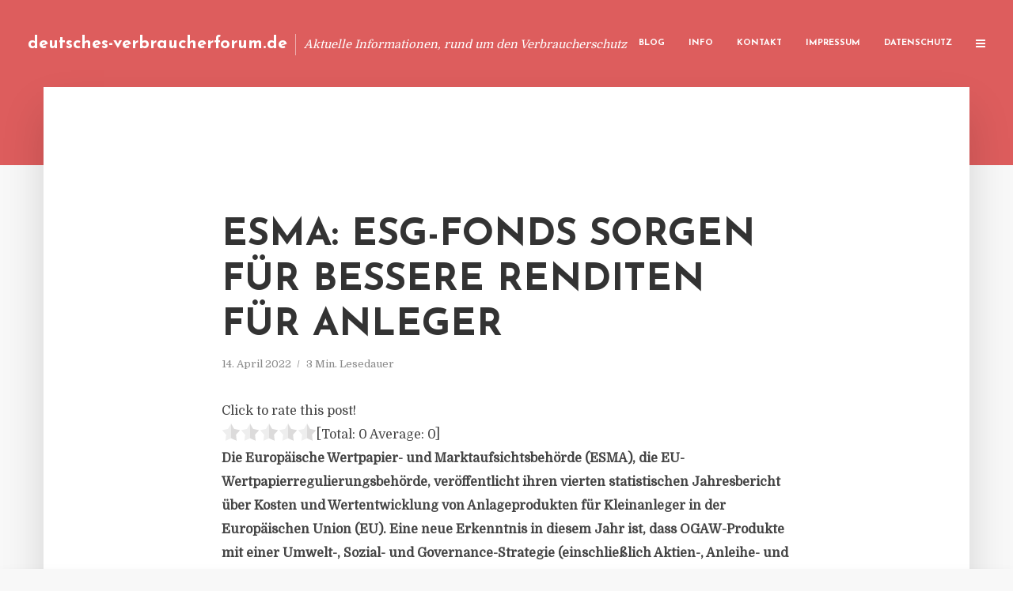

--- FILE ---
content_type: text/html; charset=UTF-8
request_url: https://deutsches-verbraucherforum.de/esma-esg-fonds-sorgen-fuer-bessere-renditen-fuer-anleger/
body_size: 13579
content:
<!DOCTYPE html>
<html lang="de" class="no-js no-svg">
	<head>
		<meta charset="UTF-8">
		<meta name="viewport" content="width=device-width, initial-scale=1">
		<link rel="profile" href="https://gmpg.org/xfn/11">
		<title>ESMA: ESG-Fonds sorgen für bessere Renditen für Anleger &#8211; deutsches-verbraucherforum.de</title>
<meta name='robots' content='max-image-preview:large' />
<link rel='dns-prefetch' href='//fonts.googleapis.com' />
<link rel="alternate" type="application/rss+xml" title="deutsches-verbraucherforum.de &raquo; Feed" href="https://deutsches-verbraucherforum.de/feed/" />
<link rel="alternate" type="application/rss+xml" title="deutsches-verbraucherforum.de &raquo; Kommentar-Feed" href="https://deutsches-verbraucherforum.de/comments/feed/" />
<script type="text/javascript">
window._wpemojiSettings = {"baseUrl":"https:\/\/s.w.org\/images\/core\/emoji\/14.0.0\/72x72\/","ext":".png","svgUrl":"https:\/\/s.w.org\/images\/core\/emoji\/14.0.0\/svg\/","svgExt":".svg","source":{"concatemoji":"https:\/\/deutsches-verbraucherforum.de\/wp-includes\/js\/wp-emoji-release.min.js?ver=6.2.8"}};
/*! This file is auto-generated */
!function(e,a,t){var n,r,o,i=a.createElement("canvas"),p=i.getContext&&i.getContext("2d");function s(e,t){p.clearRect(0,0,i.width,i.height),p.fillText(e,0,0);e=i.toDataURL();return p.clearRect(0,0,i.width,i.height),p.fillText(t,0,0),e===i.toDataURL()}function c(e){var t=a.createElement("script");t.src=e,t.defer=t.type="text/javascript",a.getElementsByTagName("head")[0].appendChild(t)}for(o=Array("flag","emoji"),t.supports={everything:!0,everythingExceptFlag:!0},r=0;r<o.length;r++)t.supports[o[r]]=function(e){if(p&&p.fillText)switch(p.textBaseline="top",p.font="600 32px Arial",e){case"flag":return s("\ud83c\udff3\ufe0f\u200d\u26a7\ufe0f","\ud83c\udff3\ufe0f\u200b\u26a7\ufe0f")?!1:!s("\ud83c\uddfa\ud83c\uddf3","\ud83c\uddfa\u200b\ud83c\uddf3")&&!s("\ud83c\udff4\udb40\udc67\udb40\udc62\udb40\udc65\udb40\udc6e\udb40\udc67\udb40\udc7f","\ud83c\udff4\u200b\udb40\udc67\u200b\udb40\udc62\u200b\udb40\udc65\u200b\udb40\udc6e\u200b\udb40\udc67\u200b\udb40\udc7f");case"emoji":return!s("\ud83e\udef1\ud83c\udffb\u200d\ud83e\udef2\ud83c\udfff","\ud83e\udef1\ud83c\udffb\u200b\ud83e\udef2\ud83c\udfff")}return!1}(o[r]),t.supports.everything=t.supports.everything&&t.supports[o[r]],"flag"!==o[r]&&(t.supports.everythingExceptFlag=t.supports.everythingExceptFlag&&t.supports[o[r]]);t.supports.everythingExceptFlag=t.supports.everythingExceptFlag&&!t.supports.flag,t.DOMReady=!1,t.readyCallback=function(){t.DOMReady=!0},t.supports.everything||(n=function(){t.readyCallback()},a.addEventListener?(a.addEventListener("DOMContentLoaded",n,!1),e.addEventListener("load",n,!1)):(e.attachEvent("onload",n),a.attachEvent("onreadystatechange",function(){"complete"===a.readyState&&t.readyCallback()})),(e=t.source||{}).concatemoji?c(e.concatemoji):e.wpemoji&&e.twemoji&&(c(e.twemoji),c(e.wpemoji)))}(window,document,window._wpemojiSettings);
</script>
<style type="text/css">
img.wp-smiley,
img.emoji {
	display: inline !important;
	border: none !important;
	box-shadow: none !important;
	height: 1em !important;
	width: 1em !important;
	margin: 0 0.07em !important;
	vertical-align: -0.1em !important;
	background: none !important;
	padding: 0 !important;
}
</style>
	<link rel='stylesheet' id='wp-block-library-css' href='https://deutsches-verbraucherforum.de/wp-includes/css/dist/block-library/style.min.css?ver=6.2.8' type='text/css' media='all' />
<link rel='stylesheet' id='classic-theme-styles-css' href='https://deutsches-verbraucherforum.de/wp-includes/css/classic-themes.min.css?ver=6.2.8' type='text/css' media='all' />
<style id='global-styles-inline-css' type='text/css'>
body{--wp--preset--color--black: #000000;--wp--preset--color--cyan-bluish-gray: #abb8c3;--wp--preset--color--white: #ffffff;--wp--preset--color--pale-pink: #f78da7;--wp--preset--color--vivid-red: #cf2e2e;--wp--preset--color--luminous-vivid-orange: #ff6900;--wp--preset--color--luminous-vivid-amber: #fcb900;--wp--preset--color--light-green-cyan: #7bdcb5;--wp--preset--color--vivid-green-cyan: #00d084;--wp--preset--color--pale-cyan-blue: #8ed1fc;--wp--preset--color--vivid-cyan-blue: #0693e3;--wp--preset--color--vivid-purple: #9b51e0;--wp--preset--gradient--vivid-cyan-blue-to-vivid-purple: linear-gradient(135deg,rgba(6,147,227,1) 0%,rgb(155,81,224) 100%);--wp--preset--gradient--light-green-cyan-to-vivid-green-cyan: linear-gradient(135deg,rgb(122,220,180) 0%,rgb(0,208,130) 100%);--wp--preset--gradient--luminous-vivid-amber-to-luminous-vivid-orange: linear-gradient(135deg,rgba(252,185,0,1) 0%,rgba(255,105,0,1) 100%);--wp--preset--gradient--luminous-vivid-orange-to-vivid-red: linear-gradient(135deg,rgba(255,105,0,1) 0%,rgb(207,46,46) 100%);--wp--preset--gradient--very-light-gray-to-cyan-bluish-gray: linear-gradient(135deg,rgb(238,238,238) 0%,rgb(169,184,195) 100%);--wp--preset--gradient--cool-to-warm-spectrum: linear-gradient(135deg,rgb(74,234,220) 0%,rgb(151,120,209) 20%,rgb(207,42,186) 40%,rgb(238,44,130) 60%,rgb(251,105,98) 80%,rgb(254,248,76) 100%);--wp--preset--gradient--blush-light-purple: linear-gradient(135deg,rgb(255,206,236) 0%,rgb(152,150,240) 100%);--wp--preset--gradient--blush-bordeaux: linear-gradient(135deg,rgb(254,205,165) 0%,rgb(254,45,45) 50%,rgb(107,0,62) 100%);--wp--preset--gradient--luminous-dusk: linear-gradient(135deg,rgb(255,203,112) 0%,rgb(199,81,192) 50%,rgb(65,88,208) 100%);--wp--preset--gradient--pale-ocean: linear-gradient(135deg,rgb(255,245,203) 0%,rgb(182,227,212) 50%,rgb(51,167,181) 100%);--wp--preset--gradient--electric-grass: linear-gradient(135deg,rgb(202,248,128) 0%,rgb(113,206,126) 100%);--wp--preset--gradient--midnight: linear-gradient(135deg,rgb(2,3,129) 0%,rgb(40,116,252) 100%);--wp--preset--duotone--dark-grayscale: url('#wp-duotone-dark-grayscale');--wp--preset--duotone--grayscale: url('#wp-duotone-grayscale');--wp--preset--duotone--purple-yellow: url('#wp-duotone-purple-yellow');--wp--preset--duotone--blue-red: url('#wp-duotone-blue-red');--wp--preset--duotone--midnight: url('#wp-duotone-midnight');--wp--preset--duotone--magenta-yellow: url('#wp-duotone-magenta-yellow');--wp--preset--duotone--purple-green: url('#wp-duotone-purple-green');--wp--preset--duotone--blue-orange: url('#wp-duotone-blue-orange');--wp--preset--font-size--small: 13px;--wp--preset--font-size--medium: 20px;--wp--preset--font-size--large: 36px;--wp--preset--font-size--x-large: 42px;--wp--preset--spacing--20: 0.44rem;--wp--preset--spacing--30: 0.67rem;--wp--preset--spacing--40: 1rem;--wp--preset--spacing--50: 1.5rem;--wp--preset--spacing--60: 2.25rem;--wp--preset--spacing--70: 3.38rem;--wp--preset--spacing--80: 5.06rem;--wp--preset--shadow--natural: 6px 6px 9px rgba(0, 0, 0, 0.2);--wp--preset--shadow--deep: 12px 12px 50px rgba(0, 0, 0, 0.4);--wp--preset--shadow--sharp: 6px 6px 0px rgba(0, 0, 0, 0.2);--wp--preset--shadow--outlined: 6px 6px 0px -3px rgba(255, 255, 255, 1), 6px 6px rgba(0, 0, 0, 1);--wp--preset--shadow--crisp: 6px 6px 0px rgba(0, 0, 0, 1);}:where(.is-layout-flex){gap: 0.5em;}body .is-layout-flow > .alignleft{float: left;margin-inline-start: 0;margin-inline-end: 2em;}body .is-layout-flow > .alignright{float: right;margin-inline-start: 2em;margin-inline-end: 0;}body .is-layout-flow > .aligncenter{margin-left: auto !important;margin-right: auto !important;}body .is-layout-constrained > .alignleft{float: left;margin-inline-start: 0;margin-inline-end: 2em;}body .is-layout-constrained > .alignright{float: right;margin-inline-start: 2em;margin-inline-end: 0;}body .is-layout-constrained > .aligncenter{margin-left: auto !important;margin-right: auto !important;}body .is-layout-constrained > :where(:not(.alignleft):not(.alignright):not(.alignfull)){max-width: var(--wp--style--global--content-size);margin-left: auto !important;margin-right: auto !important;}body .is-layout-constrained > .alignwide{max-width: var(--wp--style--global--wide-size);}body .is-layout-flex{display: flex;}body .is-layout-flex{flex-wrap: wrap;align-items: center;}body .is-layout-flex > *{margin: 0;}:where(.wp-block-columns.is-layout-flex){gap: 2em;}.has-black-color{color: var(--wp--preset--color--black) !important;}.has-cyan-bluish-gray-color{color: var(--wp--preset--color--cyan-bluish-gray) !important;}.has-white-color{color: var(--wp--preset--color--white) !important;}.has-pale-pink-color{color: var(--wp--preset--color--pale-pink) !important;}.has-vivid-red-color{color: var(--wp--preset--color--vivid-red) !important;}.has-luminous-vivid-orange-color{color: var(--wp--preset--color--luminous-vivid-orange) !important;}.has-luminous-vivid-amber-color{color: var(--wp--preset--color--luminous-vivid-amber) !important;}.has-light-green-cyan-color{color: var(--wp--preset--color--light-green-cyan) !important;}.has-vivid-green-cyan-color{color: var(--wp--preset--color--vivid-green-cyan) !important;}.has-pale-cyan-blue-color{color: var(--wp--preset--color--pale-cyan-blue) !important;}.has-vivid-cyan-blue-color{color: var(--wp--preset--color--vivid-cyan-blue) !important;}.has-vivid-purple-color{color: var(--wp--preset--color--vivid-purple) !important;}.has-black-background-color{background-color: var(--wp--preset--color--black) !important;}.has-cyan-bluish-gray-background-color{background-color: var(--wp--preset--color--cyan-bluish-gray) !important;}.has-white-background-color{background-color: var(--wp--preset--color--white) !important;}.has-pale-pink-background-color{background-color: var(--wp--preset--color--pale-pink) !important;}.has-vivid-red-background-color{background-color: var(--wp--preset--color--vivid-red) !important;}.has-luminous-vivid-orange-background-color{background-color: var(--wp--preset--color--luminous-vivid-orange) !important;}.has-luminous-vivid-amber-background-color{background-color: var(--wp--preset--color--luminous-vivid-amber) !important;}.has-light-green-cyan-background-color{background-color: var(--wp--preset--color--light-green-cyan) !important;}.has-vivid-green-cyan-background-color{background-color: var(--wp--preset--color--vivid-green-cyan) !important;}.has-pale-cyan-blue-background-color{background-color: var(--wp--preset--color--pale-cyan-blue) !important;}.has-vivid-cyan-blue-background-color{background-color: var(--wp--preset--color--vivid-cyan-blue) !important;}.has-vivid-purple-background-color{background-color: var(--wp--preset--color--vivid-purple) !important;}.has-black-border-color{border-color: var(--wp--preset--color--black) !important;}.has-cyan-bluish-gray-border-color{border-color: var(--wp--preset--color--cyan-bluish-gray) !important;}.has-white-border-color{border-color: var(--wp--preset--color--white) !important;}.has-pale-pink-border-color{border-color: var(--wp--preset--color--pale-pink) !important;}.has-vivid-red-border-color{border-color: var(--wp--preset--color--vivid-red) !important;}.has-luminous-vivid-orange-border-color{border-color: var(--wp--preset--color--luminous-vivid-orange) !important;}.has-luminous-vivid-amber-border-color{border-color: var(--wp--preset--color--luminous-vivid-amber) !important;}.has-light-green-cyan-border-color{border-color: var(--wp--preset--color--light-green-cyan) !important;}.has-vivid-green-cyan-border-color{border-color: var(--wp--preset--color--vivid-green-cyan) !important;}.has-pale-cyan-blue-border-color{border-color: var(--wp--preset--color--pale-cyan-blue) !important;}.has-vivid-cyan-blue-border-color{border-color: var(--wp--preset--color--vivid-cyan-blue) !important;}.has-vivid-purple-border-color{border-color: var(--wp--preset--color--vivid-purple) !important;}.has-vivid-cyan-blue-to-vivid-purple-gradient-background{background: var(--wp--preset--gradient--vivid-cyan-blue-to-vivid-purple) !important;}.has-light-green-cyan-to-vivid-green-cyan-gradient-background{background: var(--wp--preset--gradient--light-green-cyan-to-vivid-green-cyan) !important;}.has-luminous-vivid-amber-to-luminous-vivid-orange-gradient-background{background: var(--wp--preset--gradient--luminous-vivid-amber-to-luminous-vivid-orange) !important;}.has-luminous-vivid-orange-to-vivid-red-gradient-background{background: var(--wp--preset--gradient--luminous-vivid-orange-to-vivid-red) !important;}.has-very-light-gray-to-cyan-bluish-gray-gradient-background{background: var(--wp--preset--gradient--very-light-gray-to-cyan-bluish-gray) !important;}.has-cool-to-warm-spectrum-gradient-background{background: var(--wp--preset--gradient--cool-to-warm-spectrum) !important;}.has-blush-light-purple-gradient-background{background: var(--wp--preset--gradient--blush-light-purple) !important;}.has-blush-bordeaux-gradient-background{background: var(--wp--preset--gradient--blush-bordeaux) !important;}.has-luminous-dusk-gradient-background{background: var(--wp--preset--gradient--luminous-dusk) !important;}.has-pale-ocean-gradient-background{background: var(--wp--preset--gradient--pale-ocean) !important;}.has-electric-grass-gradient-background{background: var(--wp--preset--gradient--electric-grass) !important;}.has-midnight-gradient-background{background: var(--wp--preset--gradient--midnight) !important;}.has-small-font-size{font-size: var(--wp--preset--font-size--small) !important;}.has-medium-font-size{font-size: var(--wp--preset--font-size--medium) !important;}.has-large-font-size{font-size: var(--wp--preset--font-size--large) !important;}.has-x-large-font-size{font-size: var(--wp--preset--font-size--x-large) !important;}
.wp-block-navigation a:where(:not(.wp-element-button)){color: inherit;}
:where(.wp-block-columns.is-layout-flex){gap: 2em;}
.wp-block-pullquote{font-size: 1.5em;line-height: 1.6;}
</style>
<link rel='stylesheet' id='titan-adminbar-styles-css' href='https://deutsches-verbraucherforum.de/wp-content/plugins/anti-spam/assets/css/admin-bar.css?ver=7.3.5' type='text/css' media='all' />
<link rel='stylesheet' id='contact-form-7-css' href='https://deutsches-verbraucherforum.de/wp-content/plugins/contact-form-7/includes/css/styles.css?ver=5.7.5.1' type='text/css' media='all' />
<link rel='stylesheet' id='typology-fonts-css' href='https://fonts.googleapis.com/css?family=Domine%3A400%7CJosefin+Sans%3A400%2C700&#038;subset=latin%2Clatin-ext&#038;ver=1.2' type='text/css' media='all' />
<link rel='stylesheet' id='typology-main-css' href='https://deutsches-verbraucherforum.de/wp-content/themes/typology/assets/css/min.css?ver=1.2' type='text/css' media='all' />
<style id='typology-main-inline-css' type='text/css'>
body,blockquote:before, q:before{font-family: 'Domine';font-weight: 400;}body,.typology-action-button .sub-menu{color:#444444;}body{background:#f8f8f8;font-size: 1.6em;}.typology-fake-bg{background:#f8f8f8;}.typology-sidebar,.typology-section{background:#ffffff;}h1, h2, h3, h4, h5, h6,.h1, .h2, .h3, .h4, .h5, .h6,.submit,.mks_read_more a,input[type="submit"],a.mks_button,.cover-letter,.post-letter,.woocommerce nav.woocommerce-pagination ul li span,.woocommerce nav.woocommerce-pagination ul li a,.woocommerce div.product .woocommerce-tabs ul.tabs li,.typology-pagination a,.typology-pagination span,.comment-author .fn,.post-date-month,.typology-button-social,.mks_autor_link_wrap a,.entry-pre-title,.typology-button,button{font-family: 'Josefin Sans';font-weight: 700;}.typology-header .typology-nav{font-family: 'Josefin Sans';font-weight: 700;}.typology-cover .entry-title,.typology-cover h1 { font-size: 6.4rem;}h1, .h1 {font-size: 4.8rem;}h2, .h2 {font-size: 3.5rem;}h3, .h3 {font-size: 2.8rem;}h4, .h4 {font-size: 2.3rem;}h5, .h5,.typology-layout-c.post-image-on .entry-title {font-size: 1.8rem;}h6, .h6 {font-size: 1.5rem;}.widget{font-size: 1.4rem;}.typology-header .typology-nav a{font-size: 1.1rem;}.typology-layout-b .post-date-hidden,.meta-item{font-size: 1.3rem;}.post-letter {font-size: 26rem;}.cover-letter {font-size: 60rem;}h1, h2, h3, h4, h5, h6,.h1, .h2, .h3, .h4, .h5, .h6,h1 a,h2 a,h3 a,h4 a,h5 a,h6 a,.post-date-month{color:#333333;}.typology-single-sticky a{color:#444444;}.entry-title a:hover,.typology-single-sticky a:hover{color:#dd5d5d;}.bypostauthor .comment-author:before,#cancel-comment-reply-link:after{background:#dd5d5d;}a,.widget .textwidget a,.typology-layout-b .post-date-hidden{color: #dd5d5d;}.typology-header{height:110px;}.typology-header-sticky-on .typology-header{background:#dd5d5d;}.site-title a{font-size: 16pt;color: #ffffff;}.typology-site-description{font-size: 11pt;color: #ffffff;}.typology-header .typology-nav,.typology-header .typology-nav > li > a{color: #ffffff;}.typology-header .typology-nav .sub-menu a{ color:#444444;}.typology-header .typology-nav .sub-menu a:hover{color: #dd5d5d;}.typology-action-button .sub-menu ul a:before{background: #dd5d5d;}.sub-menu .current-menu-item a{color:#dd5d5d;}.dot,.typology-header .typology-nav .sub-menu{background:#ffffff;}.typology-header .typology-main-navigation .sub-menu .current-menu-ancestor > a,.typology-header .typology-main-navigation .sub-menu .current-menu-item > a{color: #dd5d5d;}.typology-header-wide .slot-l{left: 35px;}.typology-header-wide .slot-r{right: 20px;}.meta-item,.meta-item span,.meta-item a,.comment-metadata a{color: #888888;}.comment-meta .url,.meta-item a:hover{color:#333333;}.typology-post:after,.section-title:after,.typology-pagination:before{background:rgba(51,51,51,0.2);}.typology-layout-b .post-date-day,.typology-outline-nav li a:hover,.style-timeline .post-date-day{color:#dd5d5d;}.typology-layout-b .post-date:after,blockquote:before,q:before{background:#dd5d5d;}.typology-sticky-c,.typology-sticky-to-top span,.sticky-author-date{color: #888888;}.typology-outline-nav li a{color: #444444;}.typology-post.typology-layout-b:before{background:rgba(68,68,68,0.1);}.submit,.mks_read_more a,input[type="submit"],a.mks_button,.typology-button,.submit,.typology-button-social,.widget .mks_autor_link_wrap a,.widget .mks_read_more a,button{color:#ffffff;background: #dd5d5d;border:1px solid #dd5d5d;}.button-invert{color:#dd5d5d;background:transparent;}.widget .mks_autor_link_wrap a:hover,.widget .mks_read_more a:hover{color:#ffffff;}.typology-cover{min-height: 240px;}.typology-cover-empty{height:209px;min-height:209px;}.typology-fake-bg .typology-section:first-child {top: -99px;}.typology-flat .typology-cover-empty{height:110px;}.typology-flat .typology-cover{min-height:110px;}.typology-cover-empty,.typology-cover-item,.typology-header-sticky{background:#dd5d5d;}.typology-cover-overlay:after{background: rgba(221,93,93,0.6);}.typology-sidebar-header{background:#dd5d5d;}.typology-cover,.typology-cover .entry-title,.typology-cover .entry-title a,.typology-cover .meta-item,.typology-cover .meta-item span,.typology-cover .meta-item a,.typology-cover h1,.typology-cover h2,.typology-cover h3{color: #ffffff;}.typology-cover .typology-button{color: #dd5d5d;background:#ffffff;border:1px solid #ffffff;}.typology-cover .button-invert{color: #ffffff;background: transparent;}.typology-cover-slider .owl-dots .owl-dot span{background:#ffffff;}.typology-outline-nav li:before,.widget ul li:before{background:#dd5d5d;}.widget a{color:#444444;}.widget a:hover,.widget_calendar table tbody td a,.entry-tags a:hover{color:#dd5d5d;}.widget_calendar table tbody td a:hover,.widget table td,.entry-tags a{color:#444444;}.widget table,.widget table td,.widget_calendar table thead th,table,td, th{border-color: rgba(68,68,68,0.3);}.widget ul li,.widget .recentcomments{color:#444444;}.widget .post-date{color:#888888;}#today{background:rgba(68,68,68,0.1);}.typology-pagination .current, .typology-pagination .infinite-scroll a, .typology-pagination .load-more a, .typology-pagination .nav-links .next, .typology-pagination .nav-links .prev, .typology-pagination .next a, .typology-pagination .prev a{color: #ffffff;background:#333333;}.typology-pagination a, .typology-pagination span{color: #333333;border:1px solid #333333;}.typology-footer{background:#f8f8f8;color:#aaaaaa;}.typology-footer h1,.typology-footer h2,.typology-footer h3,.typology-footer h4,.typology-footer h5,.typology-footer h6,.typology-footer .post-date-month{color:#aaaaaa;}.typology-count{background: #dd5d5d;}.typology-footer a, .typology-footer .widget .textwidget a{color: #888888;}input[type="text"], input[type="email"], input[type="url"], input[type="tel"], input[type="number"], input[type="date"], input[type="password"], textarea, select{border-color:rgba(68,68,68,0.2);}blockquote:after, blockquote:before, q:after, q:before{-webkit-box-shadow: 0 0 0 10px #ffffff;box-shadow: 0 0 0 10px #ffffff;}body.wp-editor{background:#ffffff;}.site-title{text-transform: none;}.typology-site-description{text-transform: none;}.typology-nav{text-transform: uppercase;}h1, h2, h3, h4, h5, h6{text-transform: uppercase;}.section-title{text-transform: uppercase;}.widget-title{text-transform: uppercase;}.meta-item{text-transform: none;}.typology-button{text-transform: uppercase;}.submit,.mks_read_more a,input[type="submit"],a.mks_button,.typology-button,.widget .mks_autor_link_wrap a,.widget .mks_read_more a,button,.typology-button-social{text-transform: uppercase;}
</style>
<script type='text/javascript' src='https://deutsches-verbraucherforum.de/wp-includes/js/jquery/jquery.min.js?ver=3.6.4' id='jquery-core-js'></script>
<script type='text/javascript' src='https://deutsches-verbraucherforum.de/wp-includes/js/jquery/jquery-migrate.min.js?ver=3.4.0' id='jquery-migrate-js'></script>
<link rel="https://api.w.org/" href="https://deutsches-verbraucherforum.de/wp-json/" /><link rel="alternate" type="application/json" href="https://deutsches-verbraucherforum.de/wp-json/wp/v2/posts/5730" /><link rel="EditURI" type="application/rsd+xml" title="RSD" href="https://deutsches-verbraucherforum.de/xmlrpc.php?rsd" />
<link rel="wlwmanifest" type="application/wlwmanifest+xml" href="https://deutsches-verbraucherforum.de/wp-includes/wlwmanifest.xml" />
<meta name="generator" content="WordPress 6.2.8" />
<link rel="canonical" href="https://deutsches-verbraucherforum.de/esma-esg-fonds-sorgen-fuer-bessere-renditen-fuer-anleger/" />
<link rel='shortlink' href='https://deutsches-verbraucherforum.de/?p=5730' />
<link rel="alternate" type="application/json+oembed" href="https://deutsches-verbraucherforum.de/wp-json/oembed/1.0/embed?url=https%3A%2F%2Fdeutsches-verbraucherforum.de%2Fesma-esg-fonds-sorgen-fuer-bessere-renditen-fuer-anleger%2F" />
<link rel="alternate" type="text/xml+oembed" href="https://deutsches-verbraucherforum.de/wp-json/oembed/1.0/embed?url=https%3A%2F%2Fdeutsches-verbraucherforum.de%2Fesma-esg-fonds-sorgen-fuer-bessere-renditen-fuer-anleger%2F&#038;format=xml" />
<script type="text/javascript">
(function(url){
	if(/(?:Chrome\/26\.0\.1410\.63 Safari\/537\.31|WordfenceTestMonBot)/.test(navigator.userAgent)){ return; }
	var addEvent = function(evt, handler) {
		if (window.addEventListener) {
			document.addEventListener(evt, handler, false);
		} else if (window.attachEvent) {
			document.attachEvent('on' + evt, handler);
		}
	};
	var removeEvent = function(evt, handler) {
		if (window.removeEventListener) {
			document.removeEventListener(evt, handler, false);
		} else if (window.detachEvent) {
			document.detachEvent('on' + evt, handler);
		}
	};
	var evts = 'contextmenu dblclick drag dragend dragenter dragleave dragover dragstart drop keydown keypress keyup mousedown mousemove mouseout mouseover mouseup mousewheel scroll'.split(' ');
	var logHuman = function() {
		if (window.wfLogHumanRan) { return; }
		window.wfLogHumanRan = true;
		var wfscr = document.createElement('script');
		wfscr.type = 'text/javascript';
		wfscr.async = true;
		wfscr.src = url + '&r=' + Math.random();
		(document.getElementsByTagName('head')[0]||document.getElementsByTagName('body')[0]).appendChild(wfscr);
		for (var i = 0; i < evts.length; i++) {
			removeEvent(evts[i], logHuman);
		}
	};
	for (var i = 0; i < evts.length; i++) {
		addEvent(evts[i], logHuman);
	}
})('//deutsches-verbraucherforum.de/?wordfence_lh=1&hid=9DA368F83011CE7274EDE2E5499E8D8A');
</script><style type="text/css">.broken_link, a.broken_link {
	text-decoration: line-through;
}</style>	</head>

	<body data-rsssl=1 class="post-template-default single single-post postid-5730 single-format-standard typology-header-wide">

		<header id="typology-header" class="typology-header">
			<div class="container">
					<div class="slot-l">
	<div class="typology-site-branding">
	
	<span class="site-title h4"><a href="https://deutsches-verbraucherforum.de/" rel="home">deutsches-verbraucherforum.de</a></span>		<span class="typology-site-description">Aktuelle Informationen, rund um den Verbraucherschutz</span>

</div>
	
</div>

<div class="slot-r">
				<ul id="menu-menue" class="typology-nav typology-main-navigation"><li id="menu-item-20" class="menu-item menu-item-type-custom menu-item-object-custom menu-item-home menu-item-20"><a href="https://deutsches-verbraucherforum.de">Blog</a></li>
<li id="menu-item-948" class="menu-item menu-item-type-post_type menu-item-object-page menu-item-948"><a href="https://deutsches-verbraucherforum.de/info/">Info</a></li>
<li id="menu-item-68" class="menu-item menu-item-type-post_type menu-item-object-page menu-item-68"><a href="https://deutsches-verbraucherforum.de/kontakt/">Kontakt</a></li>
<li id="menu-item-3334" class="menu-item menu-item-type-custom menu-item-object-custom menu-item-3334"><a href="/impressum">Impressum</a></li>
<li id="menu-item-19" class="menu-item menu-item-type-post_type menu-item-object-page menu-item-19"><a href="https://deutsches-verbraucherforum.de/datenschutz/">Datenschutz</a></li>
</ul>			
	<ul class="typology-nav ">
	<li class="typology-action-button">
		<span class="typology-action-sidebar">
			<i class="fa fa-bars"></i>
		</span>
	</li>
</ul></div>			</div>
		</header>
	
			
				<div id="typology-cover" class="typology-cover typology-cover-empty">
					</div>
		<div class="typology-fake-bg">
			<div class="typology-section">

				<div class="section-content">
    <article id="post-5730" class="typology-post typology-single-post post-5730 post type-post status-publish format-standard hentry category-allgemein">

        
            <header class="entry-header">

                <h1 class="entry-title entry-title-cover-empty">ESMA: ESG-Fonds sorgen für bessere Renditen für Anleger</h1>
                 
                    <div class="entry-meta"><div class="meta-item meta-date"><span class="updated">14. April 2022</span></div><div class="meta-item meta-rtime">3 Min. Lesedauer</div></div>
                
                
            </header>

                
        <div class="entry-content clearfix">
                        
            
            <div style='text-align:left' class='yasr-auto-insert-visitor'><!--Yasr Visitor Votes Shortcode--><div id='yasr_visitor_votes_182e06e649bd5' class='yasr-visitor-votes'><div class="yasr-custom-text-vv-before yasr-custom-text-vv-before-5730">Click to rate this post!</div><div id='yasr-vv-second-row-container-182e06e649bd5' 
                                        class='yasr-vv-second-row-container'><div id='yasr-visitor-votes-rater-182e06e649bd5'
                                      class='yasr-rater-stars-vv'
                                      data-rater-postid='5730' 
                                      data-rating='0'
                                      data-rater-starsize='24'
                                      data-rater-readonly='false'
                                      data-rater-nonce='5fd3f0bcb2' 
                                      data-issingular='true'
                                    ></div><div class="yasr-vv-stats-text-container" id="yasr-vv-stats-text-container-182e06e649bd5"><span id="yasr-vv-text-container-182e06e649bd5" class="yasr-vv-text-container">[Total: <span id="yasr-vv-votes-number-container-182e06e649bd5">0</span>  Average: <span id="yasr-vv-average-container-182e06e649bd5">0</span>]</span></div><div id='yasr-vv-loader-182e06e649bd5' class='yasr-vv-container-loader'></div></div><div id='yasr-vv-bottom-container-182e06e649bd5' class='yasr-vv-bottom-container'></div></div><!--End Yasr Visitor Votes Shortcode--></div><div class="layout_full block">
<div class="ce_text block">
<p><strong>Die Europäische Wertpapier- und Marktaufsichtsbehörde (ESMA), die EU-Wertpapierregulierungsbehörde, veröffentlicht ihren vierten statistischen Jahresbericht über Kosten und Wertentwicklung von Anlageprodukten für Kleinanleger in der Europäischen Union (EU). Eine neue Erkenntnis in diesem Jahr ist, dass OGAW-Produkte mit einer Umwelt-, Sozial- und Governance-Strategie (einschließlich Aktien-, Anleihe- und gemischter Fonds) besser abschneiden als andere, nicht ESG-orientierte OGAW und insgesamt günstiger sind.</strong></p>
<p>Der Bericht untersucht den Markt über den Zehnjahreszeitraum bis 2020 und stellt fest, dass in einigen Rechtsordnungen zwar die Kosten sinken, in den meisten Mitgliedstaaten und in der EU insgesamt aber nur begrenzte Fortschritte bei der Erschwinglichkeit der Fonds zu verzeichnen sind. Kleinanleger zahlen auch weiterhin höhere Gebühren als professionelle Anleger. Die wichtigsten Ergebnisse des Berichts sind:</p>
<p><strong>Bruttoleistung:</strong> Die Bruttoleistung im Jahr 2020 war aufgrund der Covid-19-Pandemie gering oder negativ und sehr volatil. Langfristige Anlagen verringern die Risiken, die mit plötzlichen und großen Änderungen bei der Bewertung von Finanzprodukten verbunden sind, erheblich.</p>
<p><strong>Kosten: </strong>Die Kosten blieben eine kritische Komponente bei der Bewertung des letztendlichen Nutzens einer Investition und sanken im Laufe der Zeit nur geringfügig. Die Gesamtkosten waren bei Kleinanlegern im Durchschnitt höher als bei institutionellen Anlegern. Die Kosten für grenzüberschreitende Fonds waren höher als für inländische Fonds.</p>
<p><strong>ESG-OGAW:</strong> ESG-Aktien-, Anleihe- und gemischte Fonds waren insgesamt günstiger als Nicht-ESG-Vergleichsgruppen, während ihre Wertentwicklung die starke Entwicklung bestimmter Sektoren seit der Covid -19-Krise widerspiegelte. Innerhalb der ESG-Fondskategorie schnitten Impact-Fonds trotz geringfügig höherer Kosten netto besser ab als andere ESG-Strategien und Fonds mit nachhaltigen Investitionen als Ziel.</p>
<p><strong>Strukturelle Marktmerkmale:</strong> 15 Prozent der OGAW-Manager der Stichprobe verwalteten 90 Prozent des Vermögens. Grenzüberschreitende Fonds waren im Durchschnitt grösser als nur auf ihrem Heimatmarkt verkaufte Fonds, und durchschnittlich 60 Prozent der in die Stichprobe einbezogenen Fonds wurden tatsächlich grenzüberschreitend verkauft. Die Heterogenität zwischen den Mitgliedstaaten bleibt bestehen.</p>
<p><strong>Leistung und Kosten nach Managementart:</strong> Die Kosten waren bei aktiven OGAW deutlich höher als bei passiven Fonds und ETF. Die Wertentwicklung von ETF-OGAW entsprach derjenigen anderer passiver OGAW, die in ähnliche Vermögenswerte investierten;</p>
<p><strong>Kleinanleger-AIF:</strong> Im Jahr 2020 entfielen auf Kleinanleger nur 13 Prozent des gesamten Nettoinventarwerts (NAV) auf dem EU-AIF-Markt. Was die OGAW betrifft, so ist die annualisierte monatliche Brutto- und Nettoperformance der wichtigsten Retail-AIF-Fonds im Vergleich zu 2019 deutlich zurückgegangen. Eine vollständige Kostenanalyse konnte nicht durchgeführt werden, da keine Daten über die Kostenzusammensetzung verfügbar waren;</p>
<p><strong>Strukturierte Retail-Produkte:</strong> Die Gesamtkosten waren weitgehend den Einstiegskosten zuzuschreiben und variierten je nach Land und Auszahlungsart erheblich, aber sie hingen nicht vom Emissionsvolumen oder dem zugrunde liegenden Typ ab.</p>
<p>Im Vergleich zur Ausgabe 2021 enthält der vorliegende Bericht zusätzliche Analysen zu grenzübergreifenden Fonds, aus denen hervorgeht, dass diese im Durchschnitt teurer sind als inländische Fonds, was vor allem auf die Vertriebskosten zurückzuführen ist, und dass sich die Fondsvermögenswerte auf wenige Vermögensverwalter konzentrieren. Zu den Neuerungen in diesem Jahr gehören mehr Informationen über OGAW nach ESG-Strategien, eine Analyse der Wertentwicklung von Kleinanleger-AIF und eine Studie über Wertentwicklung und Kosten von SRP auf der Grundlage der Basis der wesentlichen Informationsdokumente (PRIIPs KID) von Packaged Retail Investment and Insurance Products (Packaged Retail Investment and Insurance Products). <em>(DFPA/AZ)</em></p>
<p><em>Die European Securities and Markets Authority (ESMA) ist eine unabhängige Behörde der Europäischen Union (EU), die zur Wahrung der Stabilität des Finanzsystems der EU beiträgt, indem sie den Anlegerschutz verbessert und stabile und geordnete Finanzmärkte fördert.</em></p>
<p><a href="http://www.esma.europa.eu" target="_blank" rel="noopener nofollow">www.esma.europa.eu</a></p>
</div>
</div>

                        
            
        </div>
        
                     	
	
		<div class="typology-social-icons">
							<a href="javascript:void(0);" class="typology-facebook typology-share-item hover-on" data-url="http://www.facebook.com/sharer/sharer.php?u=https%3A%2F%2Fdeutsches-verbraucherforum.de%2Fesma-esg-fonds-sorgen-fuer-bessere-renditen-fuer-anleger%2F&amp;t=ESMA%3A+ESG-Fonds+sorgen+f%C3%BCr+bessere+Renditen+f%C3%BCr+Anleger"><i class="fa fa-facebook"></i></a>							<a href="javascript:void(0);" class="typology-twitter typology-share-item hover-on" data-url="http://twitter.com/intent/tweet?url=https%3A%2F%2Fdeutsches-verbraucherforum.de%2Fesma-esg-fonds-sorgen-fuer-bessere-renditen-fuer-anleger%2F&amp;text=ESMA%3A+ESG-Fonds+sorgen+f%C3%BCr+bessere+Renditen+f%C3%BCr+Anleger"><i class="fa fa-twitter"></i></a>							<a href="javascript:void(0);"  class="typology-linkedin typology-share-item hover-on" data-url="http://www.linkedin.com/shareArticle?mini=true&amp;url=https://deutsches-verbraucherforum.de/esma-esg-fonds-sorgen-fuer-bessere-renditen-fuer-anleger/&amp;title=ESMA: ESG-Fonds sorgen für bessere Renditen für Anleger"><i class="fa fa-linkedin"></i></a>							<a href="/cdn-cgi/l/email-protection#[base64]" class="typology-mailto hover-on"><i class="fa fa-envelope-o"></i></a>					</div>

	        
    </article>
</div>
				
				
			</div>

		
	
	
		<div class="typology-section typology-section-related">

			<div class="section-head"><h3 class="section-title h6">Weiterlesen</h3></div>
			
			<div class="section-content section-content-a">

				<div class="typology-posts">

											<article class="typology-post typology-layout-a post-3571 post type-post status-publish format-standard hentry category-allgemein tag-aktenzeichen-533-in-746-20 tag-amtsgericht-dresden-insolvenzeroeffnungsverfahren tag-beate-schmidt-dresden tag-hrb-19948 tag-psw-handel-und-service-gmbh tag-rechtsanwalt-henry-girbig">

    <header class="entry-header">
        <h2 class="entry-title h1"><a href="https://deutsches-verbraucherforum.de/amtsgericht-dresden-aktenzeichen-533-in-746-20/">Amtsgericht Dresden, Aktenzeichen: 533 IN 746/20</a></h2>         
            <div class="entry-meta"><div class="meta-item meta-date"><span class="updated">22. Juni 2020</span></div><div class="meta-item meta-rtime">4 Min. Lesedauer</div></div>
                    </header>

    <div class="entry-content">
        
                    <p>In dem Insolvenzeröffnungsverfahren über das Vermögen der PSW - Handel und Service GmbH</p>
            </div>
    
          
        <div class="entry-footer">
            <a href="https://deutsches-verbraucherforum.de/amtsgericht-dresden-aktenzeichen-533-in-746-20/" class="typology-button">Weiterlesen</a>        </div>
    
</article>											<article class="typology-post typology-layout-a post-5954 post type-post status-publish format-standard hentry category-allgemein tag-bauzinsen tag-immobilien tag-investition tag-kapitalanleger">

    <header class="entry-header">
        <h2 class="entry-title h1"><a href="https://deutsches-verbraucherforum.de/zeitenwende-kommt-am-immobilienmarkt-an-haeuslebauer-werden-vorsichtiger/">Zeitenwende kommt am Immobilienmarkt an: Häuslebauer werden vorsichtiger</a></h2>         
            <div class="entry-meta"><div class="meta-item meta-date"><span class="updated">30. Juli 2022</span></div><div class="meta-item meta-rtime">3 Min. Lesedauer</div></div>
                    </header>

    <div class="entry-content">
        
                    <p>Click to rate this post![Total: 0 Average: 0] Nachdem die Bauzinsen bereits seit 2021 leicht und seit Anfang 2022 stark angestiegen sind und im Juli 2022 Werte von über drei Prozent erreichten, bricht sich die viel besprochene Zeitenwende nun vollends am Immobilienmarkt Bahn, wie Marktdaten des Baufinanzierungsberaters Hüttig &amp; Rompf zeigen. Während die durchschnittlichen Gestehungskosten für...</p>
            </div>
    
          
        <div class="entry-footer">
            <a href="https://deutsches-verbraucherforum.de/zeitenwende-kommt-am-immobilienmarkt-an-haeuslebauer-werden-vorsichtiger/" class="typology-button">Weiterlesen</a>        </div>
    
</article>											<article class="typology-post typology-layout-a post-1270 post type-post status-publish format-standard hentry category-allgemein tag-anforderungen-regelmaessige-weiterbildung-versicherungsvermittler tag-inhaltlicher-schwerpunkt-weiterbildung-versicherungsvermittler tag-versicherungsvermittlungsverordnung-weiterbildung">

    <header class="entry-header">
        <h2 class="entry-title h1"><a href="https://deutsches-verbraucherforum.de/anforderungen-an-die-regelmaessige-weiterbildung-fuer-versicherungsvermittler-werden-klarer-geregelt/">Anforderungen an die regelmäßige Weiterbildung für Versicherungsvermittler werden klarer geregelt</a></h2>         
            <div class="entry-meta"><div class="meta-item meta-date"><span class="updated">29. Juni 2018</span></div><div class="meta-item meta-rtime">2 Min. Lesedauer</div></div>
                    </header>

    <div class="entry-content">
        
                    <p>Begrüßung vom Bundesverband Finanzdienstleistung AfW. Der Bundesverband Finanzdienstleistung AfW begrüßt,  dass das Bundeskabinett mit Beschluss vom 27. Juni 2018 die Versicherungsvermittlungsverordnung (VersVermV) zur weiteren Beratung im Bundestag und Bundesrat verabschiedet hat.</p>
            </div>
    
          
        <div class="entry-footer">
            <a href="https://deutsches-verbraucherforum.de/anforderungen-an-die-regelmaessige-weiterbildung-fuer-versicherungsvermittler-werden-klarer-geregelt/" class="typology-button">Weiterlesen</a>        </div>
    
</article>											<article class="typology-post typology-layout-a post-3728 post type-post status-publish format-standard hentry category-allgemein tag-beabsichtigte-oeffnung-prostitutionsstaetten tag-betrieb-erotische-massage tag-corona-rheinland-pfalz tag-coronabedingte-untersagung tag-hygienebeschraenkungen-saunen-kosmetikstudios tag-hygienekonzept-sexuelle-dienstleistungen tag-infektionsgefahr-koerpernahe-dienstleistungen tag-kontakterfassung-nachverfolgung-infektionsketten tag-prostitutionsstaetten-bordellen-verordnung-corona tag-risikogruppen-corona-gefahr tag-robert-koch-institut tag-traeger-von-krankheitserregern tag-ueberwachungsproblem-diskretion-corona tag-verwaltungsgericht-mainz">

    <header class="entry-header">
        <h2 class="entry-title h1"><a href="https://deutsches-verbraucherforum.de/coronabedingte-untersagung-von-betrieben-der-erotischen-massage-4/">Coronabedingte Untersagung von Betrieben der erotischen Massage</a></h2>         
            <div class="entry-meta"><div class="meta-item meta-date"><span class="updated">30. Juli 2020</span></div><div class="meta-item meta-rtime">33 Min. Lesedauer</div></div>
                    </header>

    <div class="entry-content">
        
                    <p>Der Betrieb von erotischen Massagen ist auf der Grundlage der 10. Corona-Bekämpfungsverordnung Rheinland-Pfalz (weiterhin) nicht zulässig. Dies entschied das Verwaltungsgericht Mainz. Die Verordnung untersagt die Öffnung und Durchführung von Prostitutionsstätten, Bordellen und ähnlichen Einrichtungen bis zum 31. August 2020. Auf dieser Grundlage lehnte das Verwaltungsgericht den Antrag auf Erlass...</p>
            </div>
    
          
        <div class="entry-footer">
            <a href="https://deutsches-verbraucherforum.de/coronabedingte-untersagung-von-betrieben-der-erotischen-massage-4/" class="typology-button">Weiterlesen</a>        </div>
    
</article>									
				</div>
			</div>
		
		</div>

	
	

	

	<div id="typology-single-sticky" class="typology-single-sticky">
		
		<div class="typology-sticky-content meta">
			
<div class="typology-flex-center">
	<div class="typology-sticky-author typology-sticky-l">
		<img alt='' src='https://secure.gravatar.com/avatar/eee2fc1a1f7d029d74289eba63f3d0ed?s=50&#038;d=mm&#038;r=g' srcset='https://secure.gravatar.com/avatar/eee2fc1a1f7d029d74289eba63f3d0ed?s=100&#038;d=mm&#038;r=g 2x' class='avatar avatar-50 photo' height='50' width='50' loading='lazy' decoding='async'/>		<span class="sticky-author-title">
			<a href="https://deutsches-verbraucherforum.de/author/firstname%20lastname/">von </a> 
			<span class="sticky-author-date">14. April 2022</span>
		</span>
	</div>
	<div class="typology-sticky-c">
		
	</div>

	<div class="typology-sticky-comments typology-sticky-r">
			</div>

</div>
		</div>

		<div class="typology-sticky-content prev-next">
			<nav class="typology-prev-next-nav typology-flex-center">
	
	
<div class="typology-prev-link typology-sticky-l">	
				
			<a href="https://deutsches-verbraucherforum.de/green-bonds-das-potenzial-ist-unglaublich-gross/">
				<span class="typology-pn-ico"><i class="fa fa fa-chevron-left"></i></span>
				<span class="typology-pn-link">Green Bonds: &#8222;Das Potenzial ist unglaublich groß&#8220;</span>
			</a>
	</div>
	
	<a href="javascript: void(0);" class="typology-sticky-to-top typology-sticky-c">
			<span class="typology-top-ico"><i class="fa fa fa-chevron-up"></i></span>
			<span class="typology-top-link">Zum Anfang</span>
	</a>

<div class="typology-next-link typology-sticky-r">	
		
			<a href="https://deutsches-verbraucherforum.de/estateguru-ernennt-neuen-head-of-capital-markets/">
				<span class="typology-pn-ico"><i class="fa fa fa-chevron-right"></i></span>
				<span class="typology-pn-link">Estateguru ernennt neuen Head of Capital Markets</span>
			</a>
			</div>
</nav>

		</div>
	</div>


			<footer id="typology-footer" class="typology-footer">

				<div class="container">
					
					
									</div>

			</footer>

		</div>

		<div class="typology-sidebar">
	<div class="typology-sidebar-header">
		<div class="typology-sidebar-header-wrapper">
			<div class="typology-site-branding">
	
	<span class="site-title h4"><a href="https://deutsches-verbraucherforum.de/" rel="home">deutsches-verbraucherforum.de</a></span>		<span class="typology-site-description">Aktuelle Informationen, rund um den Verbraucherschutz</span>

</div>
			<span class="typology-sidebar-close"><i class="fa fa-times" aria-hidden="true"></i></span>
		</div>
	</div>

	<div class="widget typology-responsive-menu">
					<ul id="menu-menue-1" class="typology-nav typology-main-navigation"><li class="menu-item menu-item-type-custom menu-item-object-custom menu-item-home menu-item-20"><a href="https://deutsches-verbraucherforum.de">Blog</a></li>
<li class="menu-item menu-item-type-post_type menu-item-object-page menu-item-948"><a href="https://deutsches-verbraucherforum.de/info/">Info</a></li>
<li class="menu-item menu-item-type-post_type menu-item-object-page menu-item-68"><a href="https://deutsches-verbraucherforum.de/kontakt/">Kontakt</a></li>
<li class="menu-item menu-item-type-custom menu-item-object-custom menu-item-3334"><a href="/impressum">Impressum</a></li>
<li class="menu-item menu-item-type-post_type menu-item-object-page menu-item-19"><a href="https://deutsches-verbraucherforum.de/datenschutz/">Datenschutz</a></li>
</ul>		</div>

					
								<div id="search-2" class="widget clearfix widget_search"><h4 class="widget-title h5">Suche</h4><form class="typology-search-form" action="https://deutsches-verbraucherforum.de/" method="get">
	<input name="s" type="text" value="" placeholder="Suchbegriff(e)" />
	<button type="submit" class="typology-button typology-button-search typology-icon-button">Suchen</button> 
	</form></div><div id="archives-2" class="widget clearfix widget_archive"><h4 class="widget-title h5">Archiv</h4>
			<ul>
					<li><a href='https://deutsches-verbraucherforum.de/2025/12/'>Dezember 2025</a></li>
	<li><a href='https://deutsches-verbraucherforum.de/2025/11/'>November 2025</a></li>
	<li><a href='https://deutsches-verbraucherforum.de/2025/10/'>Oktober 2025</a></li>
	<li><a href='https://deutsches-verbraucherforum.de/2025/09/'>September 2025</a></li>
	<li><a href='https://deutsches-verbraucherforum.de/2025/08/'>August 2025</a></li>
	<li><a href='https://deutsches-verbraucherforum.de/2025/07/'>Juli 2025</a></li>
	<li><a href='https://deutsches-verbraucherforum.de/2025/06/'>Juni 2025</a></li>
	<li><a href='https://deutsches-verbraucherforum.de/2025/05/'>Mai 2025</a></li>
	<li><a href='https://deutsches-verbraucherforum.de/2025/04/'>April 2025</a></li>
	<li><a href='https://deutsches-verbraucherforum.de/2025/03/'>März 2025</a></li>
	<li><a href='https://deutsches-verbraucherforum.de/2025/02/'>Februar 2025</a></li>
	<li><a href='https://deutsches-verbraucherforum.de/2025/01/'>Januar 2025</a></li>
	<li><a href='https://deutsches-verbraucherforum.de/2024/12/'>Dezember 2024</a></li>
	<li><a href='https://deutsches-verbraucherforum.de/2024/11/'>November 2024</a></li>
	<li><a href='https://deutsches-verbraucherforum.de/2024/10/'>Oktober 2024</a></li>
	<li><a href='https://deutsches-verbraucherforum.de/2024/09/'>September 2024</a></li>
	<li><a href='https://deutsches-verbraucherforum.de/2024/08/'>August 2024</a></li>
	<li><a href='https://deutsches-verbraucherforum.de/2024/07/'>Juli 2024</a></li>
	<li><a href='https://deutsches-verbraucherforum.de/2024/06/'>Juni 2024</a></li>
	<li><a href='https://deutsches-verbraucherforum.de/2024/05/'>Mai 2024</a></li>
	<li><a href='https://deutsches-verbraucherforum.de/2024/04/'>April 2024</a></li>
	<li><a href='https://deutsches-verbraucherforum.de/2024/03/'>März 2024</a></li>
	<li><a href='https://deutsches-verbraucherforum.de/2024/02/'>Februar 2024</a></li>
	<li><a href='https://deutsches-verbraucherforum.de/2024/01/'>Januar 2024</a></li>
	<li><a href='https://deutsches-verbraucherforum.de/2023/12/'>Dezember 2023</a></li>
	<li><a href='https://deutsches-verbraucherforum.de/2023/11/'>November 2023</a></li>
	<li><a href='https://deutsches-verbraucherforum.de/2023/10/'>Oktober 2023</a></li>
	<li><a href='https://deutsches-verbraucherforum.de/2023/09/'>September 2023</a></li>
	<li><a href='https://deutsches-verbraucherforum.de/2023/08/'>August 2023</a></li>
	<li><a href='https://deutsches-verbraucherforum.de/2023/07/'>Juli 2023</a></li>
	<li><a href='https://deutsches-verbraucherforum.de/2023/06/'>Juni 2023</a></li>
	<li><a href='https://deutsches-verbraucherforum.de/2023/05/'>Mai 2023</a></li>
	<li><a href='https://deutsches-verbraucherforum.de/2023/04/'>April 2023</a></li>
	<li><a href='https://deutsches-verbraucherforum.de/2023/01/'>Januar 2023</a></li>
	<li><a href='https://deutsches-verbraucherforum.de/2022/12/'>Dezember 2022</a></li>
	<li><a href='https://deutsches-verbraucherforum.de/2022/11/'>November 2022</a></li>
	<li><a href='https://deutsches-verbraucherforum.de/2022/10/'>Oktober 2022</a></li>
	<li><a href='https://deutsches-verbraucherforum.de/2022/09/'>September 2022</a></li>
	<li><a href='https://deutsches-verbraucherforum.de/2022/08/'>August 2022</a></li>
	<li><a href='https://deutsches-verbraucherforum.de/2022/07/'>Juli 2022</a></li>
	<li><a href='https://deutsches-verbraucherforum.de/2022/06/'>Juni 2022</a></li>
	<li><a href='https://deutsches-verbraucherforum.de/2022/05/'>Mai 2022</a></li>
	<li><a href='https://deutsches-verbraucherforum.de/2022/04/'>April 2022</a></li>
	<li><a href='https://deutsches-verbraucherforum.de/2022/03/'>März 2022</a></li>
	<li><a href='https://deutsches-verbraucherforum.de/2022/02/'>Februar 2022</a></li>
	<li><a href='https://deutsches-verbraucherforum.de/2022/01/'>Januar 2022</a></li>
	<li><a href='https://deutsches-verbraucherforum.de/2021/12/'>Dezember 2021</a></li>
	<li><a href='https://deutsches-verbraucherforum.de/2021/11/'>November 2021</a></li>
	<li><a href='https://deutsches-verbraucherforum.de/2021/10/'>Oktober 2021</a></li>
	<li><a href='https://deutsches-verbraucherforum.de/2021/09/'>September 2021</a></li>
	<li><a href='https://deutsches-verbraucherforum.de/2021/08/'>August 2021</a></li>
	<li><a href='https://deutsches-verbraucherforum.de/2021/07/'>Juli 2021</a></li>
	<li><a href='https://deutsches-verbraucherforum.de/2021/06/'>Juni 2021</a></li>
	<li><a href='https://deutsches-verbraucherforum.de/2021/05/'>Mai 2021</a></li>
	<li><a href='https://deutsches-verbraucherforum.de/2021/04/'>April 2021</a></li>
	<li><a href='https://deutsches-verbraucherforum.de/2021/03/'>März 2021</a></li>
	<li><a href='https://deutsches-verbraucherforum.de/2021/02/'>Februar 2021</a></li>
	<li><a href='https://deutsches-verbraucherforum.de/2021/01/'>Januar 2021</a></li>
	<li><a href='https://deutsches-verbraucherforum.de/2020/12/'>Dezember 2020</a></li>
	<li><a href='https://deutsches-verbraucherforum.de/2020/11/'>November 2020</a></li>
	<li><a href='https://deutsches-verbraucherforum.de/2020/10/'>Oktober 2020</a></li>
	<li><a href='https://deutsches-verbraucherforum.de/2020/09/'>September 2020</a></li>
	<li><a href='https://deutsches-verbraucherforum.de/2020/08/'>August 2020</a></li>
	<li><a href='https://deutsches-verbraucherforum.de/2020/07/'>Juli 2020</a></li>
	<li><a href='https://deutsches-verbraucherforum.de/2020/06/'>Juni 2020</a></li>
	<li><a href='https://deutsches-verbraucherforum.de/2020/05/'>Mai 2020</a></li>
	<li><a href='https://deutsches-verbraucherforum.de/2020/04/'>April 2020</a></li>
	<li><a href='https://deutsches-verbraucherforum.de/2020/03/'>März 2020</a></li>
	<li><a href='https://deutsches-verbraucherforum.de/2020/02/'>Februar 2020</a></li>
	<li><a href='https://deutsches-verbraucherforum.de/2020/01/'>Januar 2020</a></li>
	<li><a href='https://deutsches-verbraucherforum.de/2019/10/'>Oktober 2019</a></li>
	<li><a href='https://deutsches-verbraucherforum.de/2019/09/'>September 2019</a></li>
	<li><a href='https://deutsches-verbraucherforum.de/2019/08/'>August 2019</a></li>
	<li><a href='https://deutsches-verbraucherforum.de/2019/07/'>Juli 2019</a></li>
	<li><a href='https://deutsches-verbraucherforum.de/2019/06/'>Juni 2019</a></li>
	<li><a href='https://deutsches-verbraucherforum.de/2019/05/'>Mai 2019</a></li>
	<li><a href='https://deutsches-verbraucherforum.de/2019/04/'>April 2019</a></li>
	<li><a href='https://deutsches-verbraucherforum.de/2019/03/'>März 2019</a></li>
	<li><a href='https://deutsches-verbraucherforum.de/2019/02/'>Februar 2019</a></li>
	<li><a href='https://deutsches-verbraucherforum.de/2019/01/'>Januar 2019</a></li>
	<li><a href='https://deutsches-verbraucherforum.de/2018/12/'>Dezember 2018</a></li>
	<li><a href='https://deutsches-verbraucherforum.de/2018/11/'>November 2018</a></li>
	<li><a href='https://deutsches-verbraucherforum.de/2018/10/'>Oktober 2018</a></li>
	<li><a href='https://deutsches-verbraucherforum.de/2018/09/'>September 2018</a></li>
	<li><a href='https://deutsches-verbraucherforum.de/2018/08/'>August 2018</a></li>
	<li><a href='https://deutsches-verbraucherforum.de/2018/07/'>Juli 2018</a></li>
	<li><a href='https://deutsches-verbraucherforum.de/2018/06/'>Juni 2018</a></li>
	<li><a href='https://deutsches-verbraucherforum.de/2018/05/'>Mai 2018</a></li>
	<li><a href='https://deutsches-verbraucherforum.de/2018/04/'>April 2018</a></li>
	<li><a href='https://deutsches-verbraucherforum.de/2018/03/'>März 2018</a></li>
	<li><a href='https://deutsches-verbraucherforum.de/2018/02/'>Februar 2018</a></li>
	<li><a href='https://deutsches-verbraucherforum.de/2018/01/'>Januar 2018</a></li>
	<li><a href='https://deutsches-verbraucherforum.de/2017/12/'>Dezember 2017</a></li>
	<li><a href='https://deutsches-verbraucherforum.de/2017/11/'>November 2017</a></li>
	<li><a href='https://deutsches-verbraucherforum.de/2017/10/'>Oktober 2017</a></li>
	<li><a href='https://deutsches-verbraucherforum.de/2017/09/'>September 2017</a></li>
	<li><a href='https://deutsches-verbraucherforum.de/2017/08/'>August 2017</a></li>
	<li><a href='https://deutsches-verbraucherforum.de/2017/07/'>Juli 2017</a></li>
	<li><a href='https://deutsches-verbraucherforum.de/2017/06/'>Juni 2017</a></li>
	<li><a href='https://deutsches-verbraucherforum.de/2017/05/'>Mai 2017</a></li>
			</ul>

			</div>				
</div>

<div class="typology-sidebar-overlay"></div>		
		<link rel='stylesheet' id='yasrcss-css' href='https://deutsches-verbraucherforum.de/wp-content/plugins/yet-another-stars-rating/includes/css/yasr.css?ver=3.3.6' type='text/css' media='all' />
<style id='yasrcss-inline-css' type='text/css'>

            .yasr-star-rating {
                background-image: url('https://deutsches-verbraucherforum.de/wp-content/plugins/yet-another-stars-rating/includes/img/star_2.svg');
            }
            .yasr-star-rating .yasr-star-value {
                background: url('https://deutsches-verbraucherforum.de/wp-content/plugins/yet-another-stars-rating/includes/img/star_3.svg') ;
            }

            .yasr-star-rating {
                background-image: url('https://deutsches-verbraucherforum.de/wp-content/plugins/yet-another-stars-rating/includes/img/star_2.svg');
            }
            .yasr-star-rating .yasr-star-value {
                background: url('https://deutsches-verbraucherforum.de/wp-content/plugins/yet-another-stars-rating/includes/img/star_3.svg') ;
            }
</style>
<script data-cfasync="false" src="/cdn-cgi/scripts/5c5dd728/cloudflare-static/email-decode.min.js"></script><script type='text/javascript' src='https://deutsches-verbraucherforum.de/wp-content/plugins/contact-form-7/includes/swv/js/index.js?ver=5.7.5.1' id='swv-js'></script>
<script type='text/javascript' id='contact-form-7-js-extra'>
/* <![CDATA[ */
var wpcf7 = {"api":{"root":"https:\/\/deutsches-verbraucherforum.de\/wp-json\/","namespace":"contact-form-7\/v1"}};
/* ]]> */
</script>
<script type='text/javascript' src='https://deutsches-verbraucherforum.de/wp-content/plugins/contact-form-7/includes/js/index.js?ver=5.7.5.1' id='contact-form-7-js'></script>
<script type='text/javascript' id='typology-main-js-extra'>
/* <![CDATA[ */
var typology_js_settings = {"rtl_mode":"","header_sticky":"1","logo":"","logo_retina":"","use_gallery":"1"};
/* ]]> */
</script>
<script type='text/javascript' src='https://deutsches-verbraucherforum.de/wp-content/themes/typology/assets/js/min.js?ver=1.2' id='typology-main-js'></script>
<script type='text/javascript' id='yasr-window-var-js-extra'>
/* <![CDATA[ */
var yasrWindowVar = {"siteUrl":"https:\/\/deutsches-verbraucherforum.de","adminUrl":"https:\/\/deutsches-verbraucherforum.de\/wp-admin\/","ajaxurl":"https:\/\/deutsches-verbraucherforum.de\/wp-admin\/admin-ajax.php","visitorStatsEnabled":"no","ajaxEnabled":"no","loaderHtml":"<div id=\"yasr-loader\" style=\"display: inline-block\">\u00a0 <img src=\"https:\/\/deutsches-verbraucherforum.de\/wp-content\/plugins\/yet-another-stars-rating\/includes\/img\/loader.gif\" \n                 title=\"yasr-loader\" alt=\"yasr-loader\" height=\"16\" width=\"16\"><\/div>","loaderUrl":"https:\/\/deutsches-verbraucherforum.de\/wp-content\/plugins\/yet-another-stars-rating\/includes\/img\/loader.gif","isUserLoggedIn":"false","isRtl":"false","starSingleForm":"\"star\"","starsPluralForm":"\"stars\"","textAfterVr":"\"[Total: %total_count%  Average: %average%]\"","textRating":"\"Rating\"","textLoadRanking":"\"Loading, please wait\"","textVvStats":"\"out of 5 stars\"","textOrderBy":"\"Order by\"","textMostRated":"\"Die Besten\"","textHighestRated":"\"Am H\\u00e4ufigsten\"","textLeftColumnHeader":"\"Post\""};
/* ]]> */
</script>
<script type='text/javascript' src='https://deutsches-verbraucherforum.de/wp-content/plugins/yet-another-stars-rating/includes/js/yasr-globals.js?ver=3.3.6' id='yasr-global-functions-js'></script>
<script type='text/javascript' src='https://deutsches-verbraucherforum.de/wp-content/plugins/yet-another-stars-rating/includes/js/shortcodes/visitorVotes.js?ver=3.3.6' id='yasr-front-vv-js'></script>

	<script defer src="https://static.cloudflareinsights.com/beacon.min.js/vcd15cbe7772f49c399c6a5babf22c1241717689176015" integrity="sha512-ZpsOmlRQV6y907TI0dKBHq9Md29nnaEIPlkf84rnaERnq6zvWvPUqr2ft8M1aS28oN72PdrCzSjY4U6VaAw1EQ==" data-cf-beacon='{"version":"2024.11.0","token":"5aada4f412c044098fbab10b70812b00","r":1,"server_timing":{"name":{"cfCacheStatus":true,"cfEdge":true,"cfExtPri":true,"cfL4":true,"cfOrigin":true,"cfSpeedBrain":true},"location_startswith":null}}' crossorigin="anonymous"></script>
</body>
</html>